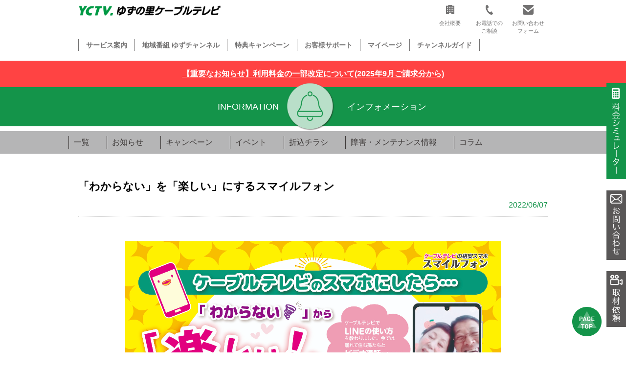

--- FILE ---
content_type: text/html; charset=UTF-8
request_url: https://yuzu-tv.jp/information/news/3727/
body_size: 7473
content:

<!DOCTYPE html>
<html dir="ltr" lang="ja" prefix="og: https://ogp.me/ns#" class="no-js">
<head>
  <link rel="manifest" href="/wp-content/themes/ictv/favicons/manifest.json">
  <meta charset="UTF-8">
  <meta name="viewport" content="width=device-width,initial-scale=1.0">
  <meta http-equiv="X-UA-Compatible" content="IE=edge,chrome=1">
  <title>「わからない」を「楽しい」にするスマイルフォン | ゆずの里ケーブルテレビ</title>
	<style>img:is([sizes="auto" i], [sizes^="auto," i]) { contain-intrinsic-size: 3000px 1500px }</style>
	
		<!-- All in One SEO 4.8.6.1 - aioseo.com -->
	<meta name="robots" content="max-image-preview:large" />
	<link rel="canonical" href="https://yuzu-tv.jp/information/news/3727/" />
	<meta name="generator" content="All in One SEO (AIOSEO) 4.8.6.1" />

		<!-- Google Tag Manager -->
<script>(function(w,d,s,l,i){w[l]=w[l]||[];w[l].push({'gtm.start':
new Date().getTime(),event:'gtm.js'});var f=d.getElementsByTagName(s)[0],
j=d.createElement(s),dl=l!='dataLayer'?'&l='+l:'';j.async=true;j.src=
'https://www.googletagmanager.com/gtm.js?id='+i+dl;f.parentNode.insertBefore(j,f);
})(window,document,'script','dataLayer','GTM-P699G8FM');</script>
<!-- End Google Tag Manager -->
		<meta property="og:locale" content="ja_JP" />
		<meta property="og:site_name" content="ゆずの里ケーブルテレビ | 毛呂山町・越生町のテレビ局　～あなたに笑顔を届けたい～" />
		<meta property="og:type" content="article" />
		<meta property="og:title" content="「わからない」を「楽しい」にするスマイルフォン | ゆずの里ケーブルテレビ" />
		<meta property="og:url" content="https://yuzu-tv.jp/information/news/3727/" />
		<meta property="article:published_time" content="2022-06-07T04:09:50+00:00" />
		<meta property="article:modified_time" content="2022-06-07T04:09:50+00:00" />
		<meta name="twitter:card" content="summary" />
		<meta name="twitter:title" content="「わからない」を「楽しい」にするスマイルフォン | ゆずの里ケーブルテレビ" />
		<script type="application/ld+json" class="aioseo-schema">
			{"@context":"https:\/\/schema.org","@graph":[{"@type":"BreadcrumbList","@id":"https:\/\/yuzu-tv.jp\/information\/news\/3727\/#breadcrumblist","itemListElement":[{"@type":"ListItem","@id":"https:\/\/yuzu-tv.jp#listItem","position":1,"name":"\u30db\u30fc\u30e0","item":"https:\/\/yuzu-tv.jp","nextItem":{"@type":"ListItem","@id":"https:\/\/yuzu-tv.jp\/information\/news\/#listItem","name":"\u304a\u77e5\u3089\u305b"}},{"@type":"ListItem","@id":"https:\/\/yuzu-tv.jp\/information\/news\/#listItem","position":2,"name":"\u304a\u77e5\u3089\u305b","item":"https:\/\/yuzu-tv.jp\/information\/news\/","nextItem":{"@type":"ListItem","@id":"https:\/\/yuzu-tv.jp\/information\/news\/3727\/#listItem","name":"\u300c\u308f\u304b\u3089\u306a\u3044\u300d\u3092\u300c\u697d\u3057\u3044\u300d\u306b\u3059\u308b\u30b9\u30de\u30a4\u30eb\u30d5\u30a9\u30f3"},"previousItem":{"@type":"ListItem","@id":"https:\/\/yuzu-tv.jp#listItem","name":"\u30db\u30fc\u30e0"}},{"@type":"ListItem","@id":"https:\/\/yuzu-tv.jp\/information\/news\/3727\/#listItem","position":3,"name":"\u300c\u308f\u304b\u3089\u306a\u3044\u300d\u3092\u300c\u697d\u3057\u3044\u300d\u306b\u3059\u308b\u30b9\u30de\u30a4\u30eb\u30d5\u30a9\u30f3","previousItem":{"@type":"ListItem","@id":"https:\/\/yuzu-tv.jp\/information\/news\/#listItem","name":"\u304a\u77e5\u3089\u305b"}}]},{"@type":"Organization","@id":"https:\/\/yuzu-tv.jp\/#organization","name":"\u3086\u305a\u306e\u91cc\u30b1\u30fc\u30d6\u30eb\u30c6\u30ec\u30d3","description":"\u6bdb\u5442\u5c71\u753a\u30fb\u8d8a\u751f\u753a\u306e\u30c6\u30ec\u30d3\u5c40\u3000\uff5e\u3042\u306a\u305f\u306b\u7b11\u9854\u3092\u5c4a\u3051\u305f\u3044\uff5e","url":"https:\/\/yuzu-tv.jp\/"},{"@type":"WebPage","@id":"https:\/\/yuzu-tv.jp\/information\/news\/3727\/#webpage","url":"https:\/\/yuzu-tv.jp\/information\/news\/3727\/","name":"\u300c\u308f\u304b\u3089\u306a\u3044\u300d\u3092\u300c\u697d\u3057\u3044\u300d\u306b\u3059\u308b\u30b9\u30de\u30a4\u30eb\u30d5\u30a9\u30f3 | \u3086\u305a\u306e\u91cc\u30b1\u30fc\u30d6\u30eb\u30c6\u30ec\u30d3","inLanguage":"ja","isPartOf":{"@id":"https:\/\/yuzu-tv.jp\/#website"},"breadcrumb":{"@id":"https:\/\/yuzu-tv.jp\/information\/news\/3727\/#breadcrumblist"},"datePublished":"2022-06-07T13:09:50+09:00","dateModified":"2022-06-07T13:09:50+09:00"},{"@type":"WebSite","@id":"https:\/\/yuzu-tv.jp\/#website","url":"https:\/\/yuzu-tv.jp\/","name":"\u3086\u305a\u306e\u91cc\u30b1\u30fc\u30d6\u30eb\u30c6\u30ec\u30d3","description":"\u6bdb\u5442\u5c71\u753a\u30fb\u8d8a\u751f\u753a\u306e\u30c6\u30ec\u30d3\u5c40\u3000\uff5e\u3042\u306a\u305f\u306b\u7b11\u9854\u3092\u5c4a\u3051\u305f\u3044\uff5e","inLanguage":"ja","publisher":{"@id":"https:\/\/yuzu-tv.jp\/#organization"}}]}
		</script>
		<!-- All in One SEO -->

		<!-- This site uses the Google Analytics by MonsterInsights plugin v9.7.0 - Using Analytics tracking - https://www.monsterinsights.com/ -->
		<!-- Note: MonsterInsights is not currently configured on this site. The site owner needs to authenticate with Google Analytics in the MonsterInsights settings panel. -->
					<!-- No tracking code set -->
				<!-- / Google Analytics by MonsterInsights -->
		<style id='classic-theme-styles-inline-css' type='text/css'>
/*! This file is auto-generated */
.wp-block-button__link{color:#fff;background-color:#32373c;border-radius:9999px;box-shadow:none;text-decoration:none;padding:calc(.667em + 2px) calc(1.333em + 2px);font-size:1.125em}.wp-block-file__button{background:#32373c;color:#fff;text-decoration:none}
</style>
<style id='global-styles-inline-css' type='text/css'>
:root{--wp--preset--aspect-ratio--square: 1;--wp--preset--aspect-ratio--4-3: 4/3;--wp--preset--aspect-ratio--3-4: 3/4;--wp--preset--aspect-ratio--3-2: 3/2;--wp--preset--aspect-ratio--2-3: 2/3;--wp--preset--aspect-ratio--16-9: 16/9;--wp--preset--aspect-ratio--9-16: 9/16;--wp--preset--color--black: #000000;--wp--preset--color--cyan-bluish-gray: #abb8c3;--wp--preset--color--white: #ffffff;--wp--preset--color--pale-pink: #f78da7;--wp--preset--color--vivid-red: #cf2e2e;--wp--preset--color--luminous-vivid-orange: #ff6900;--wp--preset--color--luminous-vivid-amber: #fcb900;--wp--preset--color--light-green-cyan: #7bdcb5;--wp--preset--color--vivid-green-cyan: #00d084;--wp--preset--color--pale-cyan-blue: #8ed1fc;--wp--preset--color--vivid-cyan-blue: #0693e3;--wp--preset--color--vivid-purple: #9b51e0;--wp--preset--gradient--vivid-cyan-blue-to-vivid-purple: linear-gradient(135deg,rgba(6,147,227,1) 0%,rgb(155,81,224) 100%);--wp--preset--gradient--light-green-cyan-to-vivid-green-cyan: linear-gradient(135deg,rgb(122,220,180) 0%,rgb(0,208,130) 100%);--wp--preset--gradient--luminous-vivid-amber-to-luminous-vivid-orange: linear-gradient(135deg,rgba(252,185,0,1) 0%,rgba(255,105,0,1) 100%);--wp--preset--gradient--luminous-vivid-orange-to-vivid-red: linear-gradient(135deg,rgba(255,105,0,1) 0%,rgb(207,46,46) 100%);--wp--preset--gradient--very-light-gray-to-cyan-bluish-gray: linear-gradient(135deg,rgb(238,238,238) 0%,rgb(169,184,195) 100%);--wp--preset--gradient--cool-to-warm-spectrum: linear-gradient(135deg,rgb(74,234,220) 0%,rgb(151,120,209) 20%,rgb(207,42,186) 40%,rgb(238,44,130) 60%,rgb(251,105,98) 80%,rgb(254,248,76) 100%);--wp--preset--gradient--blush-light-purple: linear-gradient(135deg,rgb(255,206,236) 0%,rgb(152,150,240) 100%);--wp--preset--gradient--blush-bordeaux: linear-gradient(135deg,rgb(254,205,165) 0%,rgb(254,45,45) 50%,rgb(107,0,62) 100%);--wp--preset--gradient--luminous-dusk: linear-gradient(135deg,rgb(255,203,112) 0%,rgb(199,81,192) 50%,rgb(65,88,208) 100%);--wp--preset--gradient--pale-ocean: linear-gradient(135deg,rgb(255,245,203) 0%,rgb(182,227,212) 50%,rgb(51,167,181) 100%);--wp--preset--gradient--electric-grass: linear-gradient(135deg,rgb(202,248,128) 0%,rgb(113,206,126) 100%);--wp--preset--gradient--midnight: linear-gradient(135deg,rgb(2,3,129) 0%,rgb(40,116,252) 100%);--wp--preset--font-size--small: 13px;--wp--preset--font-size--medium: 20px;--wp--preset--font-size--large: 36px;--wp--preset--font-size--x-large: 42px;--wp--preset--spacing--20: 0.44rem;--wp--preset--spacing--30: 0.67rem;--wp--preset--spacing--40: 1rem;--wp--preset--spacing--50: 1.5rem;--wp--preset--spacing--60: 2.25rem;--wp--preset--spacing--70: 3.38rem;--wp--preset--spacing--80: 5.06rem;--wp--preset--shadow--natural: 6px 6px 9px rgba(0, 0, 0, 0.2);--wp--preset--shadow--deep: 12px 12px 50px rgba(0, 0, 0, 0.4);--wp--preset--shadow--sharp: 6px 6px 0px rgba(0, 0, 0, 0.2);--wp--preset--shadow--outlined: 6px 6px 0px -3px rgba(255, 255, 255, 1), 6px 6px rgba(0, 0, 0, 1);--wp--preset--shadow--crisp: 6px 6px 0px rgba(0, 0, 0, 1);}:where(.is-layout-flex){gap: 0.5em;}:where(.is-layout-grid){gap: 0.5em;}body .is-layout-flex{display: flex;}.is-layout-flex{flex-wrap: wrap;align-items: center;}.is-layout-flex > :is(*, div){margin: 0;}body .is-layout-grid{display: grid;}.is-layout-grid > :is(*, div){margin: 0;}:where(.wp-block-columns.is-layout-flex){gap: 2em;}:where(.wp-block-columns.is-layout-grid){gap: 2em;}:where(.wp-block-post-template.is-layout-flex){gap: 1.25em;}:where(.wp-block-post-template.is-layout-grid){gap: 1.25em;}.has-black-color{color: var(--wp--preset--color--black) !important;}.has-cyan-bluish-gray-color{color: var(--wp--preset--color--cyan-bluish-gray) !important;}.has-white-color{color: var(--wp--preset--color--white) !important;}.has-pale-pink-color{color: var(--wp--preset--color--pale-pink) !important;}.has-vivid-red-color{color: var(--wp--preset--color--vivid-red) !important;}.has-luminous-vivid-orange-color{color: var(--wp--preset--color--luminous-vivid-orange) !important;}.has-luminous-vivid-amber-color{color: var(--wp--preset--color--luminous-vivid-amber) !important;}.has-light-green-cyan-color{color: var(--wp--preset--color--light-green-cyan) !important;}.has-vivid-green-cyan-color{color: var(--wp--preset--color--vivid-green-cyan) !important;}.has-pale-cyan-blue-color{color: var(--wp--preset--color--pale-cyan-blue) !important;}.has-vivid-cyan-blue-color{color: var(--wp--preset--color--vivid-cyan-blue) !important;}.has-vivid-purple-color{color: var(--wp--preset--color--vivid-purple) !important;}.has-black-background-color{background-color: var(--wp--preset--color--black) !important;}.has-cyan-bluish-gray-background-color{background-color: var(--wp--preset--color--cyan-bluish-gray) !important;}.has-white-background-color{background-color: var(--wp--preset--color--white) !important;}.has-pale-pink-background-color{background-color: var(--wp--preset--color--pale-pink) !important;}.has-vivid-red-background-color{background-color: var(--wp--preset--color--vivid-red) !important;}.has-luminous-vivid-orange-background-color{background-color: var(--wp--preset--color--luminous-vivid-orange) !important;}.has-luminous-vivid-amber-background-color{background-color: var(--wp--preset--color--luminous-vivid-amber) !important;}.has-light-green-cyan-background-color{background-color: var(--wp--preset--color--light-green-cyan) !important;}.has-vivid-green-cyan-background-color{background-color: var(--wp--preset--color--vivid-green-cyan) !important;}.has-pale-cyan-blue-background-color{background-color: var(--wp--preset--color--pale-cyan-blue) !important;}.has-vivid-cyan-blue-background-color{background-color: var(--wp--preset--color--vivid-cyan-blue) !important;}.has-vivid-purple-background-color{background-color: var(--wp--preset--color--vivid-purple) !important;}.has-black-border-color{border-color: var(--wp--preset--color--black) !important;}.has-cyan-bluish-gray-border-color{border-color: var(--wp--preset--color--cyan-bluish-gray) !important;}.has-white-border-color{border-color: var(--wp--preset--color--white) !important;}.has-pale-pink-border-color{border-color: var(--wp--preset--color--pale-pink) !important;}.has-vivid-red-border-color{border-color: var(--wp--preset--color--vivid-red) !important;}.has-luminous-vivid-orange-border-color{border-color: var(--wp--preset--color--luminous-vivid-orange) !important;}.has-luminous-vivid-amber-border-color{border-color: var(--wp--preset--color--luminous-vivid-amber) !important;}.has-light-green-cyan-border-color{border-color: var(--wp--preset--color--light-green-cyan) !important;}.has-vivid-green-cyan-border-color{border-color: var(--wp--preset--color--vivid-green-cyan) !important;}.has-pale-cyan-blue-border-color{border-color: var(--wp--preset--color--pale-cyan-blue) !important;}.has-vivid-cyan-blue-border-color{border-color: var(--wp--preset--color--vivid-cyan-blue) !important;}.has-vivid-purple-border-color{border-color: var(--wp--preset--color--vivid-purple) !important;}.has-vivid-cyan-blue-to-vivid-purple-gradient-background{background: var(--wp--preset--gradient--vivid-cyan-blue-to-vivid-purple) !important;}.has-light-green-cyan-to-vivid-green-cyan-gradient-background{background: var(--wp--preset--gradient--light-green-cyan-to-vivid-green-cyan) !important;}.has-luminous-vivid-amber-to-luminous-vivid-orange-gradient-background{background: var(--wp--preset--gradient--luminous-vivid-amber-to-luminous-vivid-orange) !important;}.has-luminous-vivid-orange-to-vivid-red-gradient-background{background: var(--wp--preset--gradient--luminous-vivid-orange-to-vivid-red) !important;}.has-very-light-gray-to-cyan-bluish-gray-gradient-background{background: var(--wp--preset--gradient--very-light-gray-to-cyan-bluish-gray) !important;}.has-cool-to-warm-spectrum-gradient-background{background: var(--wp--preset--gradient--cool-to-warm-spectrum) !important;}.has-blush-light-purple-gradient-background{background: var(--wp--preset--gradient--blush-light-purple) !important;}.has-blush-bordeaux-gradient-background{background: var(--wp--preset--gradient--blush-bordeaux) !important;}.has-luminous-dusk-gradient-background{background: var(--wp--preset--gradient--luminous-dusk) !important;}.has-pale-ocean-gradient-background{background: var(--wp--preset--gradient--pale-ocean) !important;}.has-electric-grass-gradient-background{background: var(--wp--preset--gradient--electric-grass) !important;}.has-midnight-gradient-background{background: var(--wp--preset--gradient--midnight) !important;}.has-small-font-size{font-size: var(--wp--preset--font-size--small) !important;}.has-medium-font-size{font-size: var(--wp--preset--font-size--medium) !important;}.has-large-font-size{font-size: var(--wp--preset--font-size--large) !important;}.has-x-large-font-size{font-size: var(--wp--preset--font-size--x-large) !important;}
:where(.wp-block-post-template.is-layout-flex){gap: 1.25em;}:where(.wp-block-post-template.is-layout-grid){gap: 1.25em;}
:where(.wp-block-columns.is-layout-flex){gap: 2em;}:where(.wp-block-columns.is-layout-grid){gap: 2em;}
:root :where(.wp-block-pullquote){font-size: 1.5em;line-height: 1.6;}
</style>
<link rel='stylesheet' id='wpo_min-header-0-css' href='https://yuzu-tv.jp/wp-content/cache/wpo-minify/1756200512/assets/wpo-minify-header-000e285a.min.css' type='text/css' media='all' />
<!--n2css--><!--n2js--><link rel="https://api.w.org/" href="https://yuzu-tv.jp/wp-json/" /><link rel="alternate" title="JSON" type="application/json" href="https://yuzu-tv.jp/wp-json/wp/v2/news/3727" /><link rel="EditURI" type="application/rsd+xml" title="RSD" href="https://yuzu-tv.jp/xmlrpc.php?rsd" />
<meta name="generator" content="WordPress 6.8.3" />
<link rel='shortlink' href='https://yuzu-tv.jp/?p=3727' />
<link rel="alternate" title="oEmbed (JSON)" type="application/json+oembed" href="https://yuzu-tv.jp/wp-json/oembed/1.0/embed?url=https%3A%2F%2Fyuzu-tv.jp%2Finformation%2Fnews%2F3727%2F" />
<link rel="alternate" title="oEmbed (XML)" type="text/xml+oembed" href="https://yuzu-tv.jp/wp-json/oembed/1.0/embed?url=https%3A%2F%2Fyuzu-tv.jp%2Finformation%2Fnews%2F3727%2F&#038;format=xml" />
  <!--<link rel="stylesheet" href="https://yuzu-tv.jp/wp-content/themes/ictv/style.css" type="text/css" media="screen,print">-->
  <link rel="stylesheet" href="https://yuzu-tv.jp/wp-content/themes/ictv/css/common.css" type="text/css" media="screen,print">
  <link rel="stylesheet" href="https://yuzu-tv.jp/wp-content/themes/ictv/css/color.css" type="text/css" media="screen,print">
  <link rel="icon" href="https://yuzu-tv.jp/wp-content/themes/ictv/images/favicon-192x192.png" sizes="192x192">
  <link rel="icon" href="https://yuzu-tv.jp/wp-content/themes/ictv/images/favicon-32x32.png" sizes="32x32">
  <link rel="apple-touch-icon-precomposed" href="https://yuzu-tv.jp/wp-content/themes/ictv/images/favicon-180x180.png">
  <script src="https://ajax.googleapis.com/ajax/libs/jquery/1.12.4/jquery.min.js"></script>
  <!--<script type="text/javascript" src="https://yuzu-tv.jp/wp-content/themes/ictv/js/jquery.cookie.js"></script>-->
  <script type="text/javascript" src="https://yuzu-tv.jp/wp-content/themes/ictv/js/common.js"></script>
    <script type="text/javascript" src="https://yuzu-tv.jp/wp-content/themes/ictv/js/common_pc.js"></script>
      </head>

<body>
  <!-- Google Tag Manager (noscript) -->
<noscript><iframe src="https://www.googletagmanager.com/ns.html?id=GTM-P699G8FM"
height="0" width="0" style="display:none;visibility:hidden"></iframe></noscript>
<!-- End Google Tag Manager (noscript) -->
    <div class="wrapper" id="pageBox">
    <header>
      <div class="headerBox clearfix">
        <div class="headerLogoBox">
          <p class="headerLogo hlpc"><a href="/"><img src="https://yuzu-tv.jp/wp-content/themes/ictv/images/logo.png" alt="YCTV ゆずの里ケーブルテレビ株式会社"></a></p>
        </div>
        <div class="headerIconBox pconly">
          <nav>
            <ul>
              <li><a href="https://yuzu-tv.jp/company/"><img src="https://yuzu-tv.jp/wp-content/themes/ictv/images/office.png" alt="会社概要"><br>会社概要</a></li>
              <li><a href="https://yuzu-tv.jp/support/#telNumber"><img src="https://yuzu-tv.jp/wp-content/themes/ictv/images/tel.png" alt="お電話でのご相談"><br>お電話での<br>ご相談</a></li>
              <li><a href="https://yuzu-tv.jp/support/contact/#contactform"><img src="https://yuzu-tv.jp/wp-content/themes/ictv/images/mail.png" alt="お問い合わせフォーム"><br>お問い合わせ<br>フォーム</a></li>
              <!--<li><a href="/"><img src="https://yuzu-tv.jp/wp-content/themes/ictv/images/search.png" alt="検索"></a></li>-->
            </ul>
          </nav>
        </div>
        <div class="headerSpMenuBtBox">
          <div class="headerSpMenuBt">
            <div></div><div></div><div></div>
          </div>
        </div>
      </div>
      <div class="headerMenuBox">
        <ul class="headerMenuSpList">
          <!-- class="hmActive" -->
                      <li id="headerMenuPCHover" class=""><a href="https://yuzu-tv.jp/#allService">サービス案内</a>
              <ul class="headerMenuHoverList" style="display: none;">
                <li><a href="https://yuzu-tv.jp/catv/">テレビ</a></li>
                <li><a href="https://yuzu-tv.jp/internet/">インターネット</a></li>
                <li><a href="https://yuzu-tv.jp/internet/smileair/">▶スマイルAir</a></li>
                <li><a href="https://yuzu-tv.jp/internet/bouhan_camera/">▶防犯カメラ</a></li>
                <li><a href="https://yuzu-tv.jp/cableplus/">ケーブルプラス電話</a></li>
                <li><a href="https://yuzu-tv.jp/cableplus/cableplus_home/">ケーブルプラスホーム電話</a></li>
                <li><a href="https://yuzu-tv.jp/smilephone/">スマイルフォン</a></li>
                <li><a href="https://yuzu-tv.jp/denki/">でんき</a></li>
              </ul>
            </li>
                    <li ><a href="https://yuzu-tv.jp/yuzu_channel/broadcast/">地域番組 ゆずチャンネル</a></li>
          <li ><a href="https://yuzu-tv.jp/information/campaign/">特典キャンペーン</a></li>
          <li ><a href="https://yuzu-tv.jp/support/">お客様サポート</a></li>
          <li><a href="https://y-mypage.dcbee.jp" target="_blank">マイページ</a></li>
          <li><a href="https://yuzu-tv.jp/catv/channel_guide/">チャンネルガイド</a></li>
        </ul>
        <div class="headerIconBox sponly">
          <nav>
            <ul>
              <li><a href="https://yuzu-tv.jp/company/"><img src="https://yuzu-tv.jp/wp-content/themes/ictv/images/office.png" alt="会社概要"><br>会社概要</a></li>
              <li><a href="https://yuzu-tv.jp/support/#telNumber"><img src="https://yuzu-tv.jp/wp-content/themes/ictv/images/tel.png" alt="お電話でのご相談"><br>お電話での<br>ご相談</a></li>
              <li><a href="https://yuzu-tv.jp/support/contact/#contactform"><img src="https://yuzu-tv.jp/wp-content/themes/ictv/images/mail.png" alt="お問い合わせフォーム"><br>お問い合わせ<br>フォーム</a></li>
              <!--<li><a href="/"><img src="https://yuzu-tv.jp/wp-content/themes/ictv/images/search.png" alt="検索"></a></li>-->
            </ul>
          </nav>
        </div>
      </div>

    </header>
    <section class="topHeadlineNews">
      <p class="topHeadlineNewsText"><a href="https://yuzu-tv.jp/information/news/7167/">【重要なお知らせ】利用料金の一部改定について<br class="sponly">(2025年9月ご請求分から)</a></p>
    </section><link rel="stylesheet" href="https://cdnjs.cloudflare.com/ajax/libs/Swiper/4.5.0/css/swiper.min.css">
<link rel="stylesheet" href="/wp-content/themes/ictv/css/information.css">

<div class="pageContentsBox">
  <div class="pageVisualBox">
  <div class="pageVisualTitleBox pageVisualInformation">
    <div class="pageVisualTitle">
      <p class="pageVisualEn">INFORMATION</p>
      <p class="pageVisualTitleImage"><img src="/wp-content/themes/ictv/images/information/icon.png" alt=""></p>
      <h2 class="pageVisualJp">インフォメーション</h2>
    </div>
  </div>
</div>

<div class="pageSubMenuBox">
  <p class="pageSubMenuBt sponly">その他のメニューはこちら</p>
  <nav>
    <ul class="clearfix">
      <li><a href="https://yuzu-tv.jp/newslist/">一覧</a></li>
      <li><a href="https://yuzu-tv.jp/information/news/">お知らせ</a></li>
      <li><a href="https://yuzu-tv.jp/information/campaign/">キャンペーン</a></li>
      <li><a href="https://yuzu-tv.jp/information/event/">イベント</a></li>
      <!--<li><a href="https://yuzu-tv.jp/information/program/">ゆずチャンネル</a></li>-->
      <li><a href="https://yuzu-tv.jp/information/chirashi/">折込チラシ</a></li>
      <li><a href="https://yuzu-tv.jp/information/maintenance/">障害・メンテナンス情報</a></li>
      <li><a href="https://yuzu-tv.jp/information/column/">コラム</a></li>
    </ul>
  </nav>
</div>
    
  <div class="pageInfoNewsBox">
    <h2 class="pageInfoNewsTitle">「わからない」を「楽しい」にするスマイルフォン</h2>
    <div class="pageInfoNewsInformationBox">
      <p class="pageInfoNewsCategoryDate">
            <span class="pageInfoNewsDate">2022/06/07</span></p>
    </div>
    
    <div class="pageInfoNewsContentsArea">
            <div class="pageInfoNewsEachBox">
                        <p class="pageInfoNewsImage">
                      <img src="https://yuzu-tv.jp/wp-content/uploads/2022/06/アセット-1-100.jpg" alt="">
                  </p>
                      </div>
            <div class="pageInfoNewsEachBox">
                        <p class="pageInfoNewsImage">
                      <img src="https://yuzu-tv.jp/wp-content/uploads/2022/06/アセット-2-100.jpg" alt="">
                  </p>
                      </div>
            <div class="pageInfoNewsEachBox">
                        <p class="pageInfoNewsImage">
                      <img src="https://yuzu-tv.jp/wp-content/uploads/2022/06/アセット-3-100.jpg" alt="">
                  </p>
                      </div>
            <div class="pageInfoNewsEachBox">
                <div class="pageCommonTitleBox">
          <h3 class="pageCommonTitle pageTitleInformation">このページをご覧の方に</h3>
        </div>
                        <p class="pageInfoNewsImage">
                      <img src="https://yuzu-tv.jp/wp-content/uploads/2022/06/アセット-2.jpg" alt="">
                  </p>
                          <p class="pageInfoNewsContents">※表記の金額は全て税込です</p>
              </div>
            <div class="pageInfoNewsEachBox">
                <div class="pageCommonTitleBox">
          <h3 class="pageCommonTitle pageTitleInformation">お申し込み・お問い合わせは</h3>
        </div>
                        <p class="pageInfoNewsImage">
                      <a href="tel:0492766300">
                      <img src="https://yuzu-tv.jp/wp-content/uploads/2021/08/アセット-4-1.png" alt="">
                      </a>
                  </p>
                      </div>
      
      <!---->

    </div>
    <div class="pageInfoNextLinkBox">
      <a href="https://yuzu-tv.jp/information/news/3291/" rel="next">＜　前の記事</a>      <a href="https://yuzu-tv.jp/information/news/3607/" rel="prev">次の記事　＞</a>    </div>
    
  </div>

  <script>
    $j = jQuery;
    $j(function() {
      var $jfixElement = $j('.pageSubMenuBox'); // 追従する要素
      var baseFixPoint = $jfixElement.offset().top; // 追従する要素の初期位置
      var fixClass = 'is-fixed'; // 追従時に付与するclass
      function fixFunction() {
        var windowScrolltop = $j(window).scrollTop();
        // スクロールが初期位置を通過しているとき
        if (windowScrolltop >= baseFixPoint) {
          $jfixElement.addClass(fixClass);
        } else {
          $jfixElement.removeClass(fixClass);
        }
      }
      $j(window).on('load scroll', function() {
        fixFunction();
      });

      // サービストップ よくあるご質問
      $(".pageEnergyQaEachContent").hide();
    });

    // サービストップ よくあるご質問
    $(".pageEnergyQaEachTitle").on("click", function() {
      $(this).parent().find(".pageEnergyQaEachContent").toggle();
    });
  </script>
</div>

  <footer>
    <p class="pagetop pconly">
      <a href="#pageBox"><img src="https://yuzu-tv.jp/wp-content/themes/ictv/images/pagetop.png" alt="Pagetop"></a>
    </p>
    <div class="sideBanner pconly">
      <ul>
        <li><a href="/simulator/"><img src="https://yuzu-tv.jp/wp-content/themes/ictv/images/simulator_sidebnr.png" alt="料金シミュレーター"></a></li>
        <li><a href="../../support/"><img src="https://yuzu-tv.jp/wp-content/themes/ictv/images/contact_sidebnr.png" alt="お問い合わせ"></a></li>
        <li><a href="../../yuzu_channel/interview_form/"><img src="https://yuzu-tv.jp/wp-content/themes/ictv/images/interview_sidebnr.png" alt="取材依頼"></a></li>
      </ul>
      
    </div>
    <div class="footerBox">
      <div class="footerMenu">
        <ul class="clearfix">
          <li><a href="/company/">会社概要</a></li>
          <li><a href="/company/history/">会社沿革</a></li>
          <li><a href="/company/message/">社長あいさつ</a></li>
          <li><a href="/company/mydata/">発信者情報開示請求</a></li>
          <li><a href="/company/provision/">加入約款</a></li>
          <li><a href="/company/privacy/">個人情報の取り扱い</a></li>
          <li><a href="https://yuzu-tv.jp/wp-content/themes/ictv/images/pdf/housoukijyun_ictv.pdf" target="_blank">放送番組基準</a></li>
          <li><a href="/company/program_council/">番組審議会</a></li>
          <li><a href="/company/access/">アクセス</a></li>
          <li><a href="/company/job/">採用情報</a></li>
          <li><a href="https://ictv.jp/company/recruit/" target="_blank">新卒採用情報</a></li>
          <li><a href="/company/sitemap/">サイトマップ</a></li>
        </ul>
      </div>
      <div class="footerInfo clearfix">
        <div class="footerLogoBox">
          <p><img src="https://yuzu-tv.jp/wp-content/themes/ictv/images/logo_footer.png" alt="ictv. 入間ケーブルテレビ"></p>
          <p class="footerLogoText">〒350-0441 埼玉県入間郡毛呂山町岩井635-1</p>
        </div>
        <div class="footerAddressBox">
          <!--<p><img src="https://yuzu-tv.jp/wp-content/themes/ictv/images/free_dial.png" alt="0120-055037"></p>-->
          <p class="footerAddressText">TEL：049-276-6300<br>FAX：049-276-6311</p>
        </div>
        <div class="footerSnsBox">
          <ul>
            <li><a href="https://twitter.com/yctv6300" target="_blank"><img src="https://yuzu-tv.jp/wp-content/themes/ictv/images/ico_x.png" alt="Twitter"></a></li>
            <li><a href="https://www.facebook.com/yuzutv/" target="_blank"><img src="https://yuzu-tv.jp/wp-content/themes/ictv/images/ico_fb.png" alt="Facebook"></a></li>
            <li><a href="https://www.instagram.com/yuzu.tv/" target="_blank"><img src="https://yuzu-tv.jp/wp-content/themes/ictv/images/ico_insta.png" alt="Instagram"></a></li>
            <li><a href="https://lin.ee/IO3RuE2" target="_blank"><img src="https://yuzu-tv.jp/wp-content/themes/ictv/images/ico_line.png" alt="LINE"></a></li>
            <li><a href="https://www.youtube.com/@yctv" target="_blank"><img src="https://yuzu-tv.jp/wp-content/themes/ictv/images/ico_youtube.png" alt="YouTube"></a></li>
            <li><img src="https://yuzu-tv.jp/wp-content/themes/ictv/images/woman.png" alt="ウーマンミクスプロジェクト"></li>
          </ul>
        </div>
      </div>
    </div>
    <p class="copyright">埼玉県公安委員会 古物商許可証　第431110065971号<br>Copyright© 2026 Yuzunosato Cable TV Co., Ltd., All rights reserved.</p>
  </footer>

  </div>
</body>

<script type="speculationrules">
{"prefetch":[{"source":"document","where":{"and":[{"href_matches":"\/*"},{"not":{"href_matches":["\/wp-*.php","\/wp-admin\/*","\/wp-content\/uploads\/*","\/wp-content\/*","\/wp-content\/plugins\/*","\/wp-content\/themes\/ictv\/*","\/*\\?(.+)"]}},{"not":{"selector_matches":"a[rel~=\"nofollow\"]"}},{"not":{"selector_matches":".no-prefetch, .no-prefetch a"}}]},"eagerness":"conservative"}]}
</script>
<script type="text/javascript" src="https://yuzu-tv.jp/wp-content/cache/wpo-minify/1756200512/assets/wpo-minify-footer-71640d0a.min.js" id="wpo_min-footer-0-js"></script>
<script type="text/javascript" src="https://yuzu-tv.jp/wp-content/cache/wpo-minify/1756200512/assets/wpo-minify-footer-6887072f.min.js" id="wpo_min-footer-1-js"></script>

</html>

--- FILE ---
content_type: text/css
request_url: https://yuzu-tv.jp/wp-content/themes/ictv/css/common.css
body_size: 2987
content:
.mb0 {
  margin-bottom: 0 !important;
}

.mb10 {
  margin-bottom: 10px !important;
}

.mb15 {
  margin-bottom: 15px !important;
}

.mb20 {
  margin-bottom: 20px !important;
}

.mb25 {
  margin-bottom: 25px !important;
}

.mb30 {
  margin-bottom: 30px !important;
}

.mt50 {
  margin-top: 50px !important;
}

.mb50 {
  margin-bottom: 50px !important;
}

.mb80 {
  margin-bottom: 80px !important;
}

.mt0 {
  margin-top: 0 !important;
}

.mt30 {
  margin-top: 30px !important;
}

.mt40 {
  margin-top: 40px !important;
}

.ml20 {
  margin-left: 20px !important;
}

.mr20 {
  margin-right: 20px !important;
}

.pt0 {
  padding-top: 0 !important;
}

.pt10 {
  padding-top: 10px !important;
}

.pt20 {
  padding-top: 20px !important;
}

.pt50 {
  padding-top: 50px !important;
}

.pb0 {
  padding-bottom: 0 !important;
}

.pb20 {
  padding-bottom: 20px !important;
}

.pb50 {
  padding-bottom: 50px !important;
}

.pl10 {
  padding-left: 10px !important;
}

.pr10 {
  padding-right: 10px !important;
}

a.anchor {
  display: block;
  padding-top: 70px;
  margin-top: -70px;
}


/* headline news */
.topHeadlineNews {
  background-color: #ff4343;
}

.topHeadlineNewsText {
  text-align: center;
  font-weight: 600;
  transition: 0.5s;
  line-height: 1.5em;
}

.topHeadlineNewsText:hover {
  opacity: 0.7;
}

.topHeadlineNewsText a {
  color: #fff;
  display: block;
  text-decoration: underline;
  padding: 15px 0;
}

.pageVisualBox {}

.pageVisualImage {
  width: 100%;
  background-position: center;
  background-size: cover;
}

.pageVisualTitleBox {
  width: 100%;
}

.pageVisualTitle {
  max-height: 80px;
  display: flex;
  justify-content: center;
  align-items: center;
  margin: 0 auto;
}

.pageVisualEn {
  vertical-align: middle;
  width: 40%;
  text-align: right;
}

.pageVisualTitleImage {
  vertical-align: middle;
  text-align: center;
  height: 80px;
  position: relative;
  width: 10%;
}

.pageVisualJp {
  vertical-align: middle;
  text-align: left;
  width: 40%;
}


.pageSubMenuBox {
  background: #B5B5B6;
  width: 100%;
  z-index: 500;
}

.pageSubMenuBox.is-fixed {
  position: fixed;
}

.pageFeatureBox {
  background: #E6E6E6;
  padding: 15px 0 0 0;
}

.pageFeatureBox h3 {
  text-align: center;
  line-height: 1.5em;
  font-weight: bold;
  padding: 15px 10px 50px 10px;
}

.pageFeature {}

.pageFeatureEachBox {
  background: #fff;
  box-shadow: 1px 1px 2px #aaa;
  text-align: center;
  height: 140px;
  position: relative;
  font-size: 24px;
  display: table;
}

.pageFeaturePoint {
  position: absolute;
  display: inline-block;
  padding: 5px 0;
  width: 100px;
  border-radius: 15px;
  font-size: 12px;
  top: -15px;
  left: 50%;
  margin-left: -50px;
  font-weight: bold;
}


.pageFeaturePoint:before {
  content: "";
  position: absolute;
  top: 100%;
  left: 50%;
  margin-left: -8px;
  border: 8px solid transparent;
  border-top-width: 10px;
  border-top-style: solid;
}

.pageFeaturePoint span {
  font-size: 18px;
  padding-left: 3px;
}

.pageFeatureText {
  width: 100%;
  display: table-cell;
  vertical-align: middle;
  height: 140px;
  line-height: 1.5em;
}

.pageSubMenuBox a {
  color: #3E3A39;
  border-left: 1px solid #3E3A39;
  padding: 5px 5px 5px 10px;
  text-decoration: none;
  display: block;
}

.pageCommonTitleBox {
  padding-top: 60px;
}

.pageCommonTitle {
  position: relative;
  padding: 5px 0;
  line-height: 1.5em;
  border-radius: 25px;
  font-weight: bold;
  text-align: center;
}


.pageCommonTitle:before {
  content: "";
  position: absolute;
  top: 100%;
  left: 50%;
  margin-left: -8px;
  border: 8px solid transparent;
  border-top-width: 10px;
  border-top-style: solid;
}

.pageCommonGrayCoverBox {
  background: #E6E6E6;
  padding: 40px 0;
  text-align: center;
  margin-top: 50px;
}

.pageCommonFooterTitleText {
  text-align: center;
  font-size: 24px;
  font-weight: bold;
  padding: 10px;
  line-height: 1.3em;
}

.pageCommonFooterTitleText span {
  font-size: 16px;
}


.pageFooterLinkBox {
  padding-top: 35px;
}

.pageFooterLinkBox ul {
  width: 100%;
}

.pageFooterLinkBox li {
  background: #B5B5B6;
  text-align: left;
  position: relative;
}

.pageFooterLinkBox li:nth-child(even) {
  background: #DCDDDD;
}

.pageFooterLinkBox li:after {
  position: absolute;
  right: 30px;
  top: 27px;
  content: "＞";
  color: #3E3A39;
}

.pageFooterLinkBox a {
  color: #3E3A39;
  text-decoration: none;
  font-size: 16px;
  padding: 25px;
  display: block;
}

.pageDetailLink {
  position: relative;
}

.pageDetailLink a {
  position: relative;
  border: 2px solid #231815;
  border-radius: 25px;
  text-align: center;
  font-size: 14px;
  padding: 15px 0;
  color: #231815;
  text-decoration: none;
  display: block;
}

.pageDetailLink a:after {
  position: absolute;
  content: "＞";
  color: #231815;
  right: 13px;
  top: 50%;
  font-size: 20px;
  margin-top: -9px;
  line-height: 1em;
}

.pageDetailLinkImg {
  width: 100%;
  text-align: center;
  margin: 0 auto;
}
.pageDetailLinkImg img {
  width: auto;
}

.pageFlowEach {
  background: #fff;
  padding: 15px;
  display: table;
  width: 100%;
  box-sizing: border-box;
  -moz-box-sizing: border-box;
}

.pageFlowEachNotTable {
  display: block !important;
}

.pageFlowEachDisplayTable {
  display: table;
}

.pageFlowEachBorder .pageFlowEach {
  border: 1px solid #aaa;
}

.pageFlowEachPlusMargin {
  margin-bottom: 30px !important;
}

.pageFlowEachArrow {
  margin: 10px 0;
  text-align: center;
}

.pageFlowEachNumber {
  display: table-cell;
  vertical-align: middle;
  width: 58px;
}

.pageFlowEachNumber img {
  width: 58px;
}

.pageFlowEachText {
  display: table-cell;
  vertical-align: middle;
  padding-left: 20px;
  line-height: 1.5em;
  text-align: left;
  font-size: 14px;
}

.pageFlowEachText span {
  font-weight: bold;
  font-size: 18px;
  padding-bottom: 10px;
  display: block;
}
.pageFlowEachText span.spamText {
  font-size: 16px;
  line-height: 1.5em;
}
.pageFlowEachText span.spamText a {
  color: #C81528;
}

.pageFlowEachTextNotPadding span {
  padding-bottom: 0 !important;
}

.pageFlowBox {
  padding: 10px 0 30px 0;
}

.pageFlowCenterImage {
  padding: 15px 0 0 0;
  text-align: center;
}

.pageFlowCenterImage img {
  max-width: 100%;
}

.pageFlow2Each {
  background: #fff;
  padding: 15px;
  display: table;
  width: 100%;
  box-sizing: border-box;
  -moz-box-sizing: border-box;
}

.pageFlow2EachArrow {
  margin: 15px 0;
}

.pageFlow2EachArrow img {
  height: 25px;
}

.pageFlow2EachText {
  display: table-cell;
  vertical-align: middle;
  line-height: 1.5em;
  text-align: center;
  font-size: 16px;
  height: 30px;
  padding-top: 2px;
}

.pageFlow2EachImage {
  margin-right: 30px;
  height: 30px;
  vertical-align: middle;
}

.pageFlow2EachImage img {
  height: 100%;
  vertical-align: middle;
}

.pageFlow2EachTextMini {
  font-size: 14px;
  margin-left: 10px;
  vertical-align: middle;
}

.pageFlow2EachTextMini sup {
  font-size: 10px;
  vertical-align: middle;
}

.pageFlow2Box {
  padding: 10px 0 30px 0;
}

.pageFlow3Each {
  background: #fff;
  padding: 15px;
  display: table;
  width: 100%;
  box-sizing: border-box;
  -moz-box-sizing: border-box;
}

.pageFlow3EachArrow {
  margin: 10px 0;
}

.pageFlow3EachNumber {

}

.pageFlow3EachNumber img {
  width: 58px;
}

.pageFlow3EachText {

  padding-left: 15px;
}

.pageFlow3EachText p {
  vertical-align: top;
  line-height: 1.5em;
  text-align: left;
  font-size: 16px;
  padding-top: 5px;
}

.pageFlow3EachTextTitle {
  font-size: 20px;
}

.pageFlow3EachTextColor {
  color: #C81528;
}

.pageFlow3EachImage {

}

.pageFlow3EachImage img {
  width: 100%;
  vertical-align: bottom;
}

.pageFlow3EachTextMini {
  font-size: 14px;
  margin-left: 10px;
  vertical-align: middle;
}

.pageFlow3EachTextMini sup {
  font-size: 10px;
  vertical-align: middle;
}

.pageFlow3Box {
  padding: 10px 0 30px 0;
}

.pageFlow4Each {
  background: #fff;
  padding: 25px 30px;
  display: table;
  width: 100%;
  box-sizing: border-box;
  -moz-box-sizing: border-box;
}

.pageFlow4EachArrow {
  margin: 15px 0;
}

.pageFlow4EachText {

}

.pageFlow4EachText p {
  vertical-align: top;
  line-height: 1.5em;
  text-align: center;
  font-size: 14px;
}

.pageFlow4EachTextTitle {
  font-size: 20px;
  display: block;
}

.pageFlow4EachTextMini {
  font-size: 14px;
  margin-left: 10px;
  vertical-align: middle;
}

.pageFlow4Box {
  padding: 10px 0 30px 0;
}

.pageFlow4EachTextInfo {
  text-align: left;
  font-size: 12px;
  line-height: 1.5em;
  padding-top: 10px;
}

.pageFlow5Each {
  background: #fff;
  padding: 15px;
  display: table;
  width: 100%;
  box-sizing: border-box;
  -moz-box-sizing: border-box;
}

.pageFlow5EachArrow {
  margin: 10px 0;
}

.pageFlow5EachNumber {

}

.pageFlow5EachNumber img {
  width: 58px;
}

.pageFlow5EachText {

  padding-left: 15px;
}

.pageFlow5EachText p {
  vertical-align: top;
  line-height: 1.5em;
  text-align: left;
  font-size: 16px;
  padding-top: 5px;
}

.pageFlow5EachText p span {
  font-size: 14px;
}

.pageFlow5EachTextTitle {
  font-size: 20px;
}

.pageFlow5EachTextColor {
  color: #C81528;
}

.pageFlow5EachImage {

}

.pageFlow5EachImage img {
  vertical-align: bottom;
}

.pageFlow5EachTextMini {
  font-size: 14px;
  margin-left: 10px;
  vertical-align: middle;
}

.pageFlow5EachTextMini sup {
  font-size: 10px;
  vertical-align: middle;
}

.pageFlow5Box {
  padding: 10px 0 30px 0;
}


.pageEnergyQaBox {}

.pageEnergyQaBox h3 {
  text-align: center;
  font-weight: bold;
  font-size: 26px;
  line-height: 1.5em;
}

.pageEnergyQaList {
  margin: 0 auto;
  padding: 20px 0
}

.pageEnergyQaEach {
  border: 1px solid #231815;
  padding: 0 10px;
  position: relative;
  margin-bottom: 15px;
}

.pageEnergyQaEach:after {
  content: "＞";
  position: absolute;
  right: 10px;
  top: 15px;
  font-size: 20px;
  transform: rotate(90deg);
}

.pageEnergyQaEachTitle {
  text-align: center;
  vertical-align: middle;
  font-size: 16px;
  cursor: pointer;
  width: 100%;
  box-sizing: border-box;
  -moz-box-sizing: border-box;
  padding: 15px 30px 15px 0;
}

.pageEnergyQaEachContent {
  padding: 0 0 10px 0;
}

.pageEnergyQaEachContent p {
  line-height: 150%;
}

.pageDenkiQaBox {}

.pageDenkiQaBox h3 {
  text-align: center;
  font-weight: bold;
  font-size: 26px;
  line-height: 1.5em;
}

.pageDenkiQaList {
  margin: 0 auto;
  padding: 20px 0
}

.pageDenkiQaEach {
  border: 1px solid #231815;
  padding: 0 10px;
  position: relative;
  margin-bottom: 15px;
}

.pageDenkiQaEach:after {
  content: "＞";
  position: absolute;
  right: 10px;
  top: 15px;
  font-size: 20px;
  transform: rotate(90deg);
}

.pageDenkiQaEachTitle {
  text-align: center;
  vertical-align: middle;
  font-size: 16px;
  cursor: pointer;
  width: 100%;
  box-sizing: border-box;
  -moz-box-sizing: border-box;
  padding: 15px 30px 15px 0;
}

.pageDenkiQaEachContent {
  padding: 0 0 10px 0;
}

.pageDenkiQaEachContent p {
  line-height: 150%;
}


.pageCommonQaBox {}

.pageCommonQaBox h3 {
  text-align: center;
  font-weight: bold;
  font-size: 26px;
  line-height: 1.5em;
}

.pageCommonQaList {
  margin: 0 auto;
  padding: 20px 0
}

.pageCommonQaEach {
  border: 1px solid #231815;
  padding: 0 10px;
  position: relative;
  margin-bottom: 15px;
}

.pageCommonQaEach:after {
  content: "＞";
  position: absolute;
  right: 10px;
  top: 15px;
  font-size: 20px;
  transform: rotate(90deg);
  pointer-events: none;
}

.pageCommonQaEachTitle {
  text-align: center;
  vertical-align: middle;
  font-size: 16px;
  cursor: pointer;
  width: 100%;
  box-sizing: border-box;
  -moz-box-sizing: border-box;
  padding: 15px 30px 15px 0;
  line-height: 1.5em;
}

.pageCommonQaListLeft .pageCommonQaEachTitle {
  text-align: left;
}

.pageCommonQaEachContent {
  padding: 0 0 10px 0;
}

.pageCommonQaEachContent p {
  line-height: 150%;
}

.pageCommonQaEachContent p.imgBox {
  text-align: center;
}
.pageCommonQaEachContent p.imgBox img {
  max-width: 100%;
}

.pageCommonQaEachContent h4 {
  padding: 10px 5px;
  font-size: 16px;
  background: #eee;
  margin: 15px 0 10px 0;
}

.pageCommonQaEachContent table {
  box-sizing: border-box;
  -moz-box-sizing: border-box;
  padding: 10px;
}

.pageCommonQaEachContent tr {
  border-bottom: 1px solid #aaa;
}

.pageCommonQaEachContent tr:first-child {
  border-top: 1px solid #aaa;
}

.pageCommonQaEachContent th {
  padding: 5px;
  line-height: 1.5em;
  font-size: 14px;
  text-align: left;
}

.pageCommonQaEachContent td {
  padding: 5px;
  line-height: 1.5em;
  font-size: 14px;
}

@media all and (max-width: 960px) {

  /* SP */
  .topHeadlineNewsText a {
    font-size: 14px;
  }

  .pageDetailLink {
    margin: 15px;
  }

  .pageDetailLinkImg {
    width: 100%;
    text-align: center;
    padding: 15px;
    box-sizing: border-box;
  }
  .pageDetailLinkImg img {
    width: 100%;
    max-width: 580px;
  }
  
  .pageVisualImage {
    height: 300px;
  }

  .pageVisualEn {
    font-size: 16px;
    font-weight: bold;
    padding: 0 5px 0 10px;
    box-sizing: border-box;
    -moz-box-sizing: border-box;
    line-height: 1.3em;
  }

  .pageVisualJp {
    font-size: 16px;
    font-weight: bold;
    padding: 0 10px 0 5px;
    box-sizing: border-box;
    -moz-box-sizing: border-box;
    line-height: 1.3em;
  }

  .pageVisualTitleImage {
    width: 80px;
    padding: 0 5px;
  }

  .pageVisualTitleImage img {
    position: absolute;
    height: 82px;
    top: 0px;
    left: 5px;
  }

  .pageSubMenuBt {
    background: #B5B5B6;
    color: #231815;
    font-size: 18px;
    line-height: 2em;
    font-weight: bold;
    position: relative;
    padding: 0 0 20px 0;
    text-align: center;
  }

  .pageSubMenuBt:after {
    content: "＞";
    color: #231815;
    font-size: 18px;
    line-height: 2em;
    font-weight: bold;
    transform: rotate(90deg);
    -moz-transform: rotate(90deg);
    -webkit-transform: rotate(90deg);
    -o-transform: rotate(90deg);
    -ms-transform: rotate(90deg);
    position: absolute;
    text-align: center;
    bottom: 0px;
    left: 50%;
    margin: 0 0 0 -10px;
    display: block;
  }

  .sideMenuOpenTrue:after {
    transform: rotate(-90deg) !important;
    -moz-transform: rotate(-90deg) !important;
    -webkit-transform: rotate(-90deg) !important;
    -o-transform: rotate(-90deg) !important;
    -ms-transform: rotate(-90deg) !important;
  }

  .pageSubMenuBox {
    top: 0;
  }

  .pageSubMenuBox ul {
    display: none;
    padding: 10px;
    background: #fff;
    border-bottom: 3px solid #B5B5B6;
  }

  .pageSubMenuBox li {
    padding: 10px 0;
  }

  .pageDetailLink a {
    width: 100%;
  }

  .pageFeatureBox h3 {
    font-size: 18px;
  }

  .pageFeature {
    width: 100%;
    padding: 0 15px 5px 15px;
    box-sizing: border-box;
    -moz-box-sizing: border-box;
  }

  .pageFeatureEachBox {
    width: 100%;
    margin-bottom: 25px;
  }

  .pageCommonTitle {
    width: 85%;
    font-size: 20px;
    padding-left: 7px;
    padding-right: 7px;
    margin: 0 auto 30px auto;
  }
  
  .pageFlow3EachImage {
    width: 70%;
    margin: 10px auto 0 auto;
    text-align: center;
  }

  .pageCommonGrayCoverBox {
    padding-left: 15px;
    padding-right: 15px;
  }

  .pageCommonGrayCoverBox .pageDetailLink {
    margin: 15px 0;
  }

  .pageCommonFooterTitleText {
    line-height: 1em;
  }

  .pageCommonFooterTitleText span {
    font-size: 14px;
  }

  .pageFooterLinkBox {
    padding: 15px;
  }

  .pageEnergyQaList {
    padding: 15px;
  }

  .pageDenkiQaList {
    padding: 15px;
  }
  
  .pageCommonQaList {
    padding: 15px;
  }
  
  .pageCommonQaEachContent {
    overflow: hidden;
  }
  
  .pageCommonQaEachContent table {
    width: auto;
    display: block;
    overflow-x: scroll;
    white-space: nowrap;
    -webkit-overflow-scrolling: touch;
    padding: 5px 0;
  }
  
  /* data */
  .pageFlow5EachNumber {
    margin-bottom: 10px;
  }
}

@media all and (min-width: 768px) and (max-width: 960px) {
  /* tablet SP上書き */
  .pageCommonQaEachContent table {
    display: table;
    width: 100%;
  }

}

@media all and (min-width:961px) {

  /* PC */
  .pageDetailLink {
    margin: 15px 0;
  }
  
  a[href^="tel:"] {
    pointer-events: none;
  }
  
  .pageDetailLink a {
    margin: 0 auto;
    width: 583px;
  }
  
  .pageDetailLinkSizeAuto a {
    width: 100% !important;
  }

  .pageVisualImage {
    height: 400px;
  }

  .pageVisualTitleImage {
    width: 100px;
    padding: 0 20px;
  }

  .pageVisualTitleImage img {
    position: absolute;
    height: 100px;
    top: -10px;
    left: 15px;
  }

  .pageVisualEn {
    font-size: 18px;
  }

  .pageVisualJp {
    font-size: 18px;
  }

  .pageSubMenuBox {
    margin: 10px 0 0 0;
    top: -10px;
  }

  .pageSubMenuBox ul {
    width: 1000px;
    margin: 0 auto;
  }

  .pageSubMenuBox li {
    float: left;
    /*width: 175px;*/
    padding: 10px 30px 10px 0;
  }

  .pageFeature {
    width: 960px;
    margin: 0 auto;
  }

  .pageFeatureBox h3 {
    font-size: 28px;
  }

  .pageFeatureEachBox {
    float: left;
    width: 450px;
    margin-bottom: 60px;
  }

  .pageFeatureEachBox:nth-child(even) {
    margin-left: 60px;
  }

  .pageCommonTitleBox {
    text-align: center;
  }

  .pageCommonTitle {
    min-width: auto;
    max-width: 860px;
    font-size: 26px;
    margin: 0 auto 30px auto;
    padding: 0 50px;
    display: inline-block;
    text-align: center;
  }

  .pageFooterLinkBox {
    margin: 0 auto;
    width: 960px;
  }
  
  .pageFlow3EachNumber {
    display: table-cell;
    vertical-align: top;
    width: 58px;
  }

  .pageFlow3EachText {
    display: table-cell;
    padding-left: 15px;
  }

  .pageFlow3EachImage {
    display: table-cell;
    width: 150px;
    vertical-align: bottom;
  }
  
  .pageFlow5EachNumber {
    display: table-cell;
    vertical-align: top;
    width: 58px;
  }

  .pageFlow5EachText {
    display: table-cell;
    padding-left: 15px;
  }

  .pageFlow5EachImage {
    display: table-cell;
    width: 150px;
    vertical-align: middle;
  }
  
  .pageFlowEachW840 {
    width: 840px;
    margin: 0 auto;
  }
  
  .pageFlowEachW960 {
    width: 960px;
    margin: 0 auto;
  }

  .pageEnergyQaBox {
    width: 960px;
    margin: 0 auto;
  }

  .pageEnergyQaList {
    width: 920px;
  }

  .pageDenkiQaBox {
    width: 960px;
    margin: 0 auto;
  }

  .pageDenkiQaList {
    width: 920px;
  }
  
  .pageCommonQaBox {
    width: 960px;
    margin: 0 auto;
  }

  .pageCommonQaList {
    width: 920px;
  }
  
  .pageCommonQaEachContent table {
    width: 800px;
    margin: 20px auto;
  }
}

--- FILE ---
content_type: text/css
request_url: https://yuzu-tv.jp/wp-content/themes/ictv/css/color.css
body_size: 664
content:
/* channel_i */

.pageVisualChai {
  background: #3E3A39;
  color: #fff;
}

.pagePointChai .pageFeaturePoint {
  background: #3E3A39;
  color: #fff;
}

.pagePointChai .pageFeaturePoint:before {
  border-top-color: #3E3A39;
}

.pageTitleChai {
  background: #3E3A39;
  color: #fff;
}

.pageTitleChai:before {
  border-top-color: #3E3A39;
}



/* tv */

.pageVisualTv {
  background: #107CB5;
  color: #fff;
}

.pagePointTv .pageFeaturePoint {
  background: #107CB5;
  color: #fff;
}

.pagePointTv .pageFeaturePoint:before {
  border-top-color: #107CB5;
}

.pageTitleTv {
  background: #107CB5;
  color: #fff;
}

.pageTitleTv:before {
  border-top-color: #107CB5;
}


/* apartment */

.pageVisualApartment {
  background: #6CB130;
  color: #fff;
}

.pagePointApartment .pageFeaturePoint {
  background: #6CB130;
  color: #fff;
}

.pagePointApartment .pageFeaturePoint:before {
  border-top-color: #6CB130;
}

.pageTitleApartment {
  background: #6CB130;
  color: #fff;
}

.pageTitleApartment:before {
  border-top-color: #6CB130;
}


/* shinchiku */

.pageVisualShinchiku {
  background: #A64A97;
  color: #fff;
}

.pagePointShinchiku .pageFeaturePoint {
  background: #A64A97;
  color: #fff;
}

.pagePointShinchiku .pageFeaturePoint:before {
  border-top-color: #A64A97;
}

.pageTitleShinchiku {
  background: #A64A97;
  color: #fff;
}

.pageTitleShinchiku:before {
  border-top-color: #A64A97;
}


/* smileplaza */

.pageVisualSmileplaza {
  background: #89B2C9;
  color: #fff;
}

.pagePointSmileplaza .pageFeaturePoint {
  background: #89B2C9;
  color: #fff;
}

.pagePointSmileplaza .pageFeaturePoint:before {
  border-top-color: #89B2C9;
}

.pageTitleSmileplaza {
  background: #89B2C9;
  color: #fff;
}

.pageTitleSmileplaza:before {
  border-top-color: #89B2C9;
}


/* energy */

.pageVisualEnergy {
  background: #EFB917;
  color: #fff;
}

.pagePointEnergy .pageFeaturePoint {
  background: #EFB917;
  color: #fff;
}

.pagePointEnergy .pageFeaturePoint:before {
  border-top-color: #EFB917;
}

.pageTitleEnergy {
  background: #EFB917;
  color: #fff;
}

.pageTitleEnergy:before {
  border-top-color: #EFB917;
}


/* Cableplus */

.pageVisualCableplus {
  background: #F08441;
  color: #fff;
}

.pagePointCableplus .pageFeaturePoint {
  background: #F08441;
  color: #fff;
}

.pagePointCableplus .pageFeaturePoint:before {
  border-top-color: #F08441;
}

.pageTitleCableplus {
  background: #F08441;
  color: #fff;
}

.pageTitleCableplus:before {
  border-top-color: #F08441;
}


/* net */

.pageVisualNet {
  background: #C81528;
  color: #fff;
}

.pagePointNet .pageFeaturePoint {
  background: #C81528;
  color: #fff;
}

.pagePointNet .pageFeaturePoint:before {
  border-top-color: #C81528;
}

.pageTitleNet {
  background: #C81528;
  color: #fff;
}

.pageTitleNet:before {
  border-top-color: #C81528;
}



/* smilephone */

.pageVisualSmilephone {
  background: #C4D700;
  color: #fff;
}

.pagePointSmilephone .pageFeaturePoint {
  background: #C4D700;
  color: #fff;
}

.pagePointSmilephone .pageFeaturePoint:before {
  border-top-color: #C4D700;
}

.pageTitleSmilephone {
  background: #C4D700;
  color: #fff;
}

.pageTitleSmilephone:before {
  border-top-color: #C4D700;
}


/* support */

.pageVisualSupport {
  background: #2C4198;
  color: #fff;
}

.pagePointSupport .pageFeaturePoint {
  background: #2C4198;
  color: #fff;
}

.pagePointSupport .pageFeaturePoint:before {
  border-top-color: #2C4198;
}

.pageTitleSupport {
  background: #2C4198;
  color: #fff;
}

.pageTitleSupport:before {
  border-top-color: #2C4198;
}


/* company */

.pageVisualCompany {
  background: #14944A;
  color: #fff;
}

.pagePointCompany .pageFeaturePoint {
  background: #14944A;
  color: #fff;
}

.pagePointCompany .pageFeaturePoint:before {
  border-top-color: #14944A;
}

.pageTitleCompany {
  background: #14944A;
  color: #fff;
}

.pageTitleCompany:before {
  border-top-color: #14944A;
}


/* Information */

.pageVisualSmilecluboff {
  background: #E85298;
  color: #fff;
}

.pagePointSmilecluboff .pageFeaturePoint {
  background: #E85298;
  color: #fff;
}

.pagePointSmilecluboff .pageFeaturePoint:before {
  border-top-color: #E85298;
}

.pageTitleSmilecluboff {
  background: #E85298;
  color: #fff;
}

.pageTitleSmilecluboff:before {
  border-top-color: #E85298;
}


/* information */

.pageVisualInformation {
  background: #14944A;
  color: #fff;
}

.pagePointInformation .pageFeaturePoint {
  background: #14944A;
  color: #fff;
}

.pagePointInformation .pageFeaturePoint:before {
  border-top-color: #14944A;
}

.pageTitleInformation {
  background: #14944A;
  color: #fff;
}

.pageTitleInformation:before {
  border-top-color: #14944A;
}


/* Simulator */

.pageVisualSimulator {
  background: #D7121A;
  color: #fff;
}

.pagePointSimulator .pageFeaturePoint {
  background: #D7121A;
  color: #fff;
}

.pagePointSimulator .pageFeaturePoint:before {
  border-top-color: #D7121A;
}

.pageTitleSimulator {
  background: #D7121A;
  color: #fff;
}

.pageTitleSimulator:before {
  border-top-color: #D7121A;
}

--- FILE ---
content_type: application/javascript
request_url: https://yuzu-tv.jp/wp-content/themes/ictv/js/common.js
body_size: 604
content:
$j = jQuery;
$j(function () {
  $j("#sideMenuOpen").on("click",function(){
    $j(".sideMenuBox").slideToggle("blind");
    $j(".sideMenuBannerBox").slideToggle("blind");
    $j("#sideMenuOpen").toggleClass("sideMenuOpenTrue");
  });

  $j(".areaSelectBox li").on("click", function(){
    var areaname = $j(this).data("area");
    $j.cookie('area', areaname);
    location.reload();
  });
  var videoUrl = [];
  /*$j(".livecam").each(function() {
    var eachId = $j(this).attr("id");
	var videoT = $j(this).contents().find("#video").attr("src");
	videoUrl[eachId] = videoT;
	$j(this).contents().find("#video").attr("src", "");
  });*/
	
  $j('.livecam').on('load', function() {
	var nowId = $j(this, parent.document).attr('id');
    $j(this).contents().find("#video").on('play', function(){
	  console.log("nowId：" + nowId);
	  $j(".livecam").each(function() {
        var eachId = $j(this).attr("id");
        console.log("eachId：" + eachId);
        if(nowId != eachId) {
		  //console.log("止めたい");
          var videoT = $j(this).contents().find("#video").get(0);
		  videoT.pause();
		  //$j(this).contents().find("#video").attr("src", "");
        } else {
		  //$j(this).contents().find("#video").attr("src", videoUrl[eachId]);
		  //var videoT = $j(this).contents().find("#video").get(0);
		  //videoT.play();
		}
      })
	});
  });
  
  $j(".overlay").not(".window").on("click", function(){
    $j(this).parent().find("input").removeAttr("checked").prop("checked", false).change();
  });

  $j('.window').on("click", function(event) {
    event.stopPropagation();
  });
});